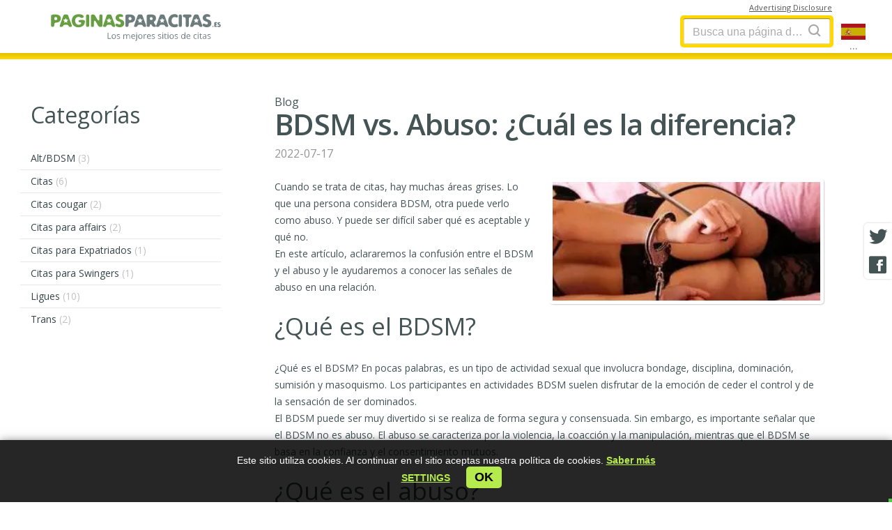

--- FILE ---
content_type: text/html; charset=UTF-8
request_url: https://paginasparacitas.es/blog/bdsm-vs.-abuso-cual-es-la-diferencia/
body_size: 7844
content:
<!doctype html> <html lang="es"> <head> <meta charset="utf-8"> <meta name="format-detection" content="telephone=no"> <meta name="x-rim-auto-match" content="none">  <meta name="viewport" content="initial-scale=1.0, width=device-width">  <meta property="og:title" content="BDSM vs. Abuso: ¿Cuál es la diferencia?"> <meta property="og:type" content="website"> <meta property="og:image" content="https://paginasparacitas.es/projects/dating/_directory/paginasparacitas.es/media/blog/91_bdsm.jpeg"> <meta property="og:image:width" content="500"> <meta property="og:image:height" content="500"> <meta property="og:url" content="https://paginasparacitas.es/blog/bdsm-vs.-abuso-cual-es-la-diferencia/"> <meta property="og:description" content="Si eres nuevo en el mundo de las citas, navegar por las líneas entre el kink y el abuso puede ser confuso. Aquí hay algunas cosas que debes considerar si sospechas que tu pareja es abusiva."> <meta property="og:locale" content="es_ES"> <meta property="og:site_name" content="paginasparacitas.es"> <meta property="twitter:card" content="summary_large_image"> <meta property="twitter:site" content="@paginasparacitas.es"> <meta property="twitter:title" content="BDSM vs. Abuso: ¿Cuál es la diferencia?"> <meta property="twitter:description" content="Si eres nuevo en el mundo de las citas, navegar por las líneas entre el kink y el abuso puede ser confuso. Aquí hay algunas cosas que debes considerar si sospechas que tu pareja es abusiva."> <meta property="twitter:image" content="https://paginasparacitas.es/projects/dating/_directory/paginasparacitas.es/media/blog/91_bdsm.jpeg"> <meta property="twitter:image:alt" content="BDSM vs. Abuso: ¿Cuál es la diferencia?"> <meta property="twitter:image:width" content="810"> <meta property="twitter:image:height" content="423"> <meta name="Description" content="Si eres nuevo en el mundo de las citas, navegar por las líneas entre el kink y el abuso puede ser confuso. Aquí hay algunas cosas que debes considerar si sospechas que tu pareja es abusiva." > <meta name="Keywords" content="BDSM, abuso, señales de abuso en las relaciones, citas, consejos para citas, expertos en citas, citas casuales, kink, ligue" > <title>BDSM vs. Abuso: ¿Cuál es la diferencia?</title> <link rel="canonical" href="https://paginasparacitas.es/blog/bdsm-vs.-abuso-cual-es-la-diferencia/"> <link rel="alternate" hreflang="es-es" href="https://paginasparacitas.es/blog/bdsm-vs.-abuso-cual-es-la-diferencia/"><link rel="alternate" hreflang="x-default" href="https://paginasparacitas.es/blog/bdsm-vs.-abuso-cual-es-la-diferencia/">  <link rel="shortcut icon" href="/favicon/favicon.ico" />  <style> .bottom_banner .ok-btn, .bottom_banner {font-family: Arial, Gotham, "Helvetica Neue", Helvetica, "sans-serif" !important;} body, h1, h2, h3, h4, h5{ font-family: Arial, Gotham, "Helvetica Neue", Helvetica, "sans-serif"; } .disclosure_text_2_{ font-size: 11px; font-style:italic; line-height: 150%; min-height: 50px; display:block; font-family: Arial, Gotham, "Helvetica Neue", Helvetica, "sans-serif" !important; /*display:none !important;*/} .IMG_SIZE_js_block img{font-size:12px; height: inherit !important; /*width:revert-layer !important;*/ } .internal.theme_v1 .rating .left a{ display:block}  /*em, i{font-family: Arial, Gotham, "Helvetica Neue", Helvetica, "sans-serif" !important;}*/ /*.SITE_VIEW h1 { font-size: 41px; line-height: 130%;}  /* div.title h2, */ @media screen and (max-width:600px){  .internal .C-wide h1{ line-height: 120%; font-size: 28px !important}  div.title h2,  .content-txt h2{ font-size: 26px;}  .content-txt h3{ font-size: 23px;}  .content-txt h4{ font-size: 20px;}  .bottom_banner p{ font-size: 13px !important; margin-bottom: 20px !important;}  .new-ads-block-fixed .visit{font-family: Arial, Gotham, "Helvetica Neue", Helvetica, "sans-serif" !important; } } </style>   <link href="/plugins/fonts/opensans/_fonts_ext.css?20240311" rel="stylesheet" type="text/css">   <link href="/projects/dating/_directory/_common/css/__all_new.min.css?2024031112" rel="stylesheet" type="text/css">             <link href="/projects/dating/_directory/_common/css/__others_new.min.css?20240311" rel="stylesheet" type="text/css">    <link rel="stylesheet" href="/projects/dating/_directory/_common/templates/popup_18/popup_18_plus.css?320240311">   <link href="/projects/dating/_directory/_common/assets/bootstrap_mylight/bootstrap-elements.css?120240311" rel="stylesheet" type="text/css"> <link href="/projects/dating/_directory/_common/css/blog-authors.css?420240311" rel="stylesheet" type="text/css"> <link href="/projects/dating/_directory/_common/assets/comments/comments.css?820240311" rel="stylesheet" type="text/css">   <link href="/projects/dating/_directory/paginasparacitas.es/css/custom.css?420240311" rel="stylesheet" type="text/css">   <style>  .cur_rating sup{ letter-spacing: normal; font-weight: bold !important; font-size: 16px !important;}  .SITE_VIEW .rating .stars{ margin-bottom: 5px; }  /*.rating .votes{ display: none;}*/ </style>   <script>(function(w,d,s,l,i){w[l]=w[l]||[];w[l].push({'gtm.start': new Date().getTime(),event:'gtm.js'});var f=d.getElementsByTagName(s)[0], j=d.createElement(s),dl=l!='dataLayer'?'&l='+l:'';j.async=true;j.src= 'https://www.googletagmanager.com/gtm.js?id='+i+dl;f.parentNode.insertBefore(j,f); })(window,document,'script','dataLayer','GTM-PWXTFWL');</script>   </head>  <body class="es internal theme_v1 ">  <div class="midline TOP_BAR"> <div class="box">   <div class="logo">   <a href="https://paginasparacitas.es" title="paginasparacitas.es"></a>   </div>   <div class="search-form SEARCH">   <div class="search-box">   <form>  <input name="query" id="search_box" value="" autocomplete="off" type="text" placeholder="Busca una página de citas..." >    <button type="submit" aria-label="Search"><i class="fa fa-search ico-search"></i></button>   </form>   <ul class="search-list SEARCH-RESULT">     </ul>   </div>  <i class="fa fa-search search-toggle"></i>   </div>    <div class="lang_switcher">   <button class="btn_country">   <img class="lang_switcher__img" alt="Languages..." style="width:35px; height:23px" src="/projects/dating/_directory/_common/css/images/flags/es.svg" >   <span class="dots">...</span>  </button>   </div>  <div id="disclosure-block" class="disclosure-block">  <a class="disclosure-lnk" href="#"><span>Advertising Disclosure</span></a>  <div class="disclosure-content">   <span role="button" class="close"></span>   <div class="disclosure-text">    </div>  </div> </div> </div> </div>  <div class="midline CONTENT"> <div class="box"> <div class="L full">  <div class="cat-menu">   <h2><span>Categorías</span></h2>   <div class="arrow-down"></div>   <ul class="left-menu">  <li>    <a href="/sites/altbdsm/">Alt/BDSM<span> (3)</span></a>  </li>    <li>    <a href="/sites/citas/">Citas<span> (6)</span></a>  </li>    <li>    <a href="/sites/citas-cougar/">Citas cougar<span> (2)</span></a>  </li>    <li>    <a href="/sites/citas-para-affairs/">Citas para affairs<span> (2)</span></a>  </li>    <li>    <a href="/sites/citas-para-expatriados/">Citas para Expatriados<span> (1)</span></a>  </li>    <li>    <a href="/sites/citas-para-swingers/">Citas para Swingers<span> (1)</span></a>  </li>    <li>    <a href="/sites/ligues/">Ligues<span> (10)</span></a>  </li>    <li>    <a href="/sites/trans/">Trans<span> (2)</span></a>  </li>  </ul> </div>  <div class="rekl">  </div>  </div>  <div class="C-wide"> <div class="col-12 col-md-10 ">  <div class="spec-pos-wide">               <div class="BLOG_VIEW">   <div class="title">  <p>Blog</p>  <h1>BDSM vs. Abuso: ¿Cuál es la diferencia?</h1>  <p class="date">2022-07-17</p>   </div>   <div class="content-txt clearfix">  <div class="right-content"> <img src="https://paginasparacitas.es/projects/dating/_directory/paginasparacitas.es/media/blog/91_bdsm.jpeg" alt="BDSM vs. Abuso: ¿Cuál es la diferencia?" title="BDSM vs. Abuso: ¿Cuál es la diferencia?">  </div>  <p>Cuando se trata de citas, hay muchas &aacute;reas grises. Lo que una persona considera BDSM, otra puede verlo como abuso. Y puede ser dif&iacute;cil saber qu&eacute; es aceptable y qu&eacute; no.<br /> En este art&iacute;culo, aclararemos la confusi&oacute;n entre el BDSM y el abuso y le ayudaremos a conocer las se&ntilde;ales de abuso en una relaci&oacute;n.</p> <h2>&iquest;Qu&eacute; es el BDSM?</h2> <p>&iquest;Qu&eacute; es el BDSM? En pocas palabras, es un tipo de actividad sexual que involucra bondage, disciplina, dominaci&oacute;n, sumisi&oacute;n y masoquismo. Los participantes en actividades BDSM suelen disfrutar de la emoci&oacute;n de ceder el control y de la sensaci&oacute;n de ser dominados.<br /> El BDSM puede ser muy divertido si se realiza de forma segura y consensuada. Sin embargo, es importante se&ntilde;alar que el BDSM no es abuso. El abuso se caracteriza por la violencia, la coacci&oacute;n y la manipulaci&oacute;n, mientras que el BDSM se basa en la confianza y el consentimiento mutuos.</p> <h2>&iquest;Qu&eacute; es el abuso?</h2> <p>El abuso es un patr&oacute;n de comportamiento que inflige da&ntilde;o a un individuo. Puede ser f&iacute;sico, sexual, emocional o psicol&oacute;gico. El abuso puede ser cualquier cosa, desde una bofetada en la cara hasta ser constantemente criticado y degradado.<br /> Es importante recordar que el abuso nunca es culpa de la v&iacute;ctima. Nadie merece ser maltratado, independientemente de lo que lleve, diga o haga. Si est&aacute;s siendo maltratada, pide ayuda. No est&aacute;s sola.</p> <h2>La diferencia entre el BDSM y el abuso</h2> <p>Entonces, &iquest;cu&aacute;l es la diferencia entre el BDSM y el abuso? Bueno, para empezar, el BDSM es consensuado, y ambas partes involucradas en una escena o actividad han acordado participar y lo hacen por su propia voluntad. Por otro lado, el abuso no es consentido, es un acto de violencia o control que una persona inflige a otra sin su consentimiento.<br /> El BDSM tambi&eacute;n implica comunicaci&oacute;n y confianza, y los participantes deben confiar el uno en el otro para explorar sus man&iacute;as y fetiches de forma segura. Por otro lado, el abuso se basa en el enga&ntilde;o y la manipulaci&oacute;n, y el abusador a menudo hace falsas promesas y utiliza las amenazas y la intimidaci&oacute;n para controlar a su v&iacute;ctima.<br /> Por &uacute;ltimo, el BDSM se basa en el placer y la satisfacci&oacute;n mutua. Los abusadores no est&aacute;n interesados en el placer o el bienestar de su v&iacute;ctima, s&oacute;lo en su propia gratificaci&oacute;n.</p> <h2>&iquest;Cu&aacute;ndo el BDSM se convierte en abuso?</h2> <p>Es importante recordar que el BDSM no es abusivo por defecto y puede ser una forma segura y gratificante para que las personas exploren su sexualidad. Sin embargo, si est&aacute;s en una relaci&oacute;n BDSM y sientes que no est&aacute;s siendo tratado de manera justa o segura, es esencial que hables y busques ayuda. Recuerda que te mereces que te respeten y te traten bien, sea cual sea tu tendencia.</p> <h2>Se&ntilde;ales de que puedes estar en una relaci&oacute;n abusiva</h2> <p>Si no est&aacute;s segura de si est&aacute;s en una relaci&oacute;n abusiva o no, aqu&iacute; tienes algunas se&ntilde;ales que pueden ayudarte a decidir:</p> <ul> <li>Tu pareja siempre est&aacute; enfadada y gritando. Nunca parecen estar contentos o satisfechos.</li> <li>Toma todas las decisiones por ti y nunca te deja elegir.</li> <li>Te critica y desprecia constantemente.</li> <li>Te amenazan o da&ntilde;an f&iacute;sicamente cuando se enfadan.</li> <li>Te a&iacute;slan de tus amigos y familia.</li> <li>Sientes que no puedes hacer nada bien.</li> </ul> <h2>Conclusi&oacute;n</h2> <p>Cuando se trata de BDSM y abuso, hay mucha confusi&oacute;n sobre lo que realmente son ambos. As&iacute; que vamos a aclarar las cosas para ti.<br /> El BDSM consiste en actividades sexuales consensuadas, seguras y saludables. El abuso, por otro lado, es cualquier cosa no consentida o da&ntilde;ina.<br /> As&iacute; que, si est&aacute;s considerando explorar el BDSM con tu pareja, entiende claramente con qu&eacute; os sent&iacute;s c&oacute;modos ambos. Y si te preocupa que puedas estar en una relaci&oacute;n abusiva, pide ayuda.</p> <p>Para quienes est&eacute;n interesados en el BDSM pero no tengan todav&iacute;a pareja, existen <a href="/sites/altbdsm/">sitios web dedicados</a> a ayudarles a encontrarla cerca.</p>    </div> </div>  <div class="COMMENTS comments-parent">    <div class="article-comments block-comments-latest"> <div class="anchorReview" id="comments_ok"></div> </div>  <script type="application/ld+json">{  "@context": "https://schema.org",  "@type": "CreativeWorkSeries"  ,  "headline": "BDSM vs. Abuso: ¿Cuál es la diferencia?",  "description": "Si eres nuevo en el mundo de las citas, navegar por las líneas entre el kink y el abuso puede ser confuso. Aquí hay algunas cosas que debes considerar si sospechas que tu pareja es abusiva.",  "name": "BDSM vs. Abuso: ¿Cuál es la diferencia?",  "image": "https://paginasparacitas.es/projects/dating/_directory/paginasparacitas.es/media/blog/91_bdsm.jpeg",  "datePublished": "2022-07-17",  "dateModified": "2023-06-26 23:52:02",  "author": {  "@type": "Person",  "url": "https://paginasparacitas.es/authors//",  "name": "",  "description": ""  } }</script> <div class="COMMENTS write-answer-block article-comments-form form-body " id="FORM_answer_">    <div id="comments_form" class="modal-container FORM COMMENTS-FORM  ">  <div class="question-page-subtitle">   <h2>¿Te gusta el artículo? <span>&laquo;BDSM vs. Abuso: ¿Cuál es la diferencia?&raquo;?</span></h2>      </div> <h3>Agrega tu reseña.</h2> <form id="FORM_answer" class="FORM_answer needs-validation animated-form" novalidate="">   <input type="hidden" name="id" value="91-4-" >   <input name="setup_status" class="FIELD-setup_status" value="" type="hidden">   <div class="form-group"> <label>Nombre de usuario</label> <input placeholder="Nickname" value="" name="nickname" type="text" class="FIELD-nickname input-lg form-control" required=""> <div class="invalid-feedback">  Please provide your Username </div>   </div>   <div class="form-group"> <label>Reseña</label> <textarea placeholder="Review" id="write-answer-textarea" rows="5" name="comment" class="form-control input-lg FIELD-description" required></textarea>  <div class="invalid-feedback">  Please add your review </div> <div class="invalid-feedback-MY"></div>   </div> <div class="align-space-between"> <div class="form-group radio-buttons"> <input type="radio" class="form-check-input" name="rate" id="rate_1" value="1" required> <input type="radio" class="form-check-input" name="rate" id="rate_1" value="2" required> <input type="radio" class="form-check-input" name="rate" id="rate_3" value="3" required> <input type="radio" class="form-check-input" name="rate" id="rate_4" value="4" required> <input type="radio" class="form-check-input" name="rate" id="rate_5" value="5" required> <div class="invalid-feedback">Please select the star</div> </div> <div class="form-group btn-group"> <button class="btn btn-primary visit">Agregar</button> </div>   </div>  </form> </div>  <div class="modal-container MESSAGE MESSAGE-success" >   <i class="fa fa-check-circle" aria-hidden="true" style="font-size:50px;"></i>      <p class="modal-body-descr">¡Tu reseña se ha guardado con éxito!</p>  </div>  </div>    </div> <div class="OTHER_BLOG_LIST">   <h3>Otros artículos en <a href="/blog/"><span>blog</span></a></h3>  <ul class="blog">    <li> <a class="img" href="/blog/first-date-red-flags-las-siete-senales-que-pueden-ayudarte-a-evitar-desenganos-en-el-futuro/" title="Señales de Advertencia en la Primera Cita: Las siete señales que pueden ayudarte a evitar desengaños en el futuro"><img src="/projects/dating/_directory/paginasparacitas.es/media/blog/20241128185201_189_redflag.jpg" alt="Señales de Advertencia en la Primera Cita: Las siete señales que pueden ayudarte a evitar desengaños en el futuro" title="Señales de Advertencia en la Primera Cita: Las siete señales que pueden ayudarte a evitar desengaños en el futuro"></a> <p class="date">2024-11-28</p> <a class="title_lnk" href="/blog/first-date-red-flags-las-siete-senales-que-pueden-ayudarte-a-evitar-desenganos-en-el-futuro/" title="Señales de Advertencia en la Primera Cita: Las siete señales que pueden ayudarte a evitar desengaños en el futuro">Señales de Advertencia en la Primera Cita: Las siete señales que pueden ayudarte a evitar desengaños en el futuro</a> <p>La primera cita siempre es una posibilidad: una oportunidad para entablar una conversación y saber si hay química entre dos personas. Pero aunque lo lógico es esforzarse por causar una impresión positiva de uno mismo, también es fundamental fijarse en las señales que sugieren que las cosas podrían ir mal en el futuro. Estas son algunas señales a las que debes prestar atención durante la primera cita si no quieres que te rompan el corazón.</p>     </li> <li> <a class="img" href="/blog/-por-que-los-solteros-espanoles-ponen-pinas-al-reves-en-sus-carritos-de-la-compra/" title="¿Por qué los solteros españoles ponen piñas al revés en sus carritos de la compra?"><img src="/projects/dating/_directory/paginasparacitas.es/media/blog/20240911202718_188_pineapple.jpg" alt="¿Por qué los solteros españoles ponen piñas al revés en sus carritos de la compra?" title="¿Por qué los solteros españoles ponen piñas al revés en sus carritos de la compra?"></a> <p class="date">2024-09-11</p> <a class="title_lnk" href="/blog/-por-que-los-solteros-espanoles-ponen-pinas-al-reves-en-sus-carritos-de-la-compra/" title="¿Por qué los solteros españoles ponen piñas al revés en sus carritos de la compra?">¿Por qué los solteros españoles ponen piñas al revés en sus carritos de la compra?</a> <p>Una singular y divertida tendencia para ligar está causando sensación en toda España, especialmente en los supermercados Mercadona. Los solteros han adoptado un curioso código basado en la fruta: colocar una piña al revés en la esquina delantera de su carro de la compra para indicar que están abiertos al romance. Así es como funciona:</p>     </li>   </ul> </div>   </div> </div>  </div>  </div> </div>    <div class="midline FOOTER">   <div class="bottom_banner">  <p>Este sitio utiliza cookies. Al continuar en el sitio aceptas nuestra política de cookies. <a href="/privacy-policy/"><b>Saber más</b></a></p> <br>  <p><a href="#" class="cookie-settings-btn" role="button" data-toggle="modal" data-target="#cookieSettings"><b>Settings</b></a></p>   &nbsp;<button class="ok-btn" type="button">ok</button>   <i class="fa fa-times"><span style="display:none">&times;</span></i> </div>  <div class="COOKIE_BANNER_NEW modal fade" id="cookieSettings" tabindex="-1" role="dialog" aria-labelledby="cookieSettings" aria-hidden="true">  <div class="modal-dialog">   <div class="modal-content"> <div class="modal-header">   <button type="button" class="close" data-dismiss="modal" aria-label="Close">   <span class="icomoon icon-close-bold" aria-hidden="true"></span>  </button> </div> <div class="modal-body">   <div class="modal-container">  <h3 class="modal-body-title">Privacy Overview</h3>  <p class="modal-body-descr">This website uses cookies to improve your experience while you navigate through the website. Out of these cookies, the cookies that are categorized as necessary are stored on your browser as they are essential for the working of the basic...</p>  <div class="accordion"> <div class="a-container">  <p class="a-btn">Necessary   <svg version="1.1" xmlns="http://www.w3.org/2000/svg" viewBox="0 0 129 129" enable-background="new 0 0 129 129">  <g> <path d="m121.3,34.6c-1.6-1.6-4.2-1.6-5.8,0l-51,51.1-51.1-51.1c-1.6-1.6-4.2-1.6-5.8,0-1.6,1.6-1.6,4.2 0,5.8l53.9,53.9c0.8,0.8 1.8,1.2 2.9,1.2 1,0 2.1-0.4 2.9-1.2l53.9-53.9c1.7-1.6 1.7-4.2 0.1-5.8z"/>  </g>   </svg>  </p>  <p class="a-switcher"> <input class="form-control" type="checkbox" name="check111" id="check111" checked disabled> <label class="my-custom-check" for="check111"></label>  </p>  <div class="a-panel">   <p>The cookies defined under this category are absolutely essential for the website to function. Hence they are loaded by default irrespective of user consent.</p>  </div> </div> <div class="a-container">  <p class="a-btn">Analytics   <svg version="1.1" xmlns="http://www.w3.org/2000/svg" viewBox="0 0 129 129" enable-background="new 0 0 129 129">  <g> <path d="m121.3,34.6c-1.6-1.6-4.2-1.6-5.8,0l-51,51.1-51.1-51.1c-1.6-1.6-4.2-1.6-5.8,0-1.6,1.6-1.6,4.2 0,5.8l53.9,53.9c0.8,0.8 1.8,1.2 2.9,1.2 1,0 2.1-0.4 2.9-1.2l53.9-53.9c1.7-1.6 1.7-4.2 0.1-5.8z"/>  </g>   </svg>  </p>  <p class="a-switcher">   <input class="form-control" type="checkbox" name="check222" id="check222" checked>   <label class="my-custom-check" for="check222"></label> </p>  <div class="a-panel">   <p>Analytics cookies help us understand how our visitors interact with the website. It helps us understand the number of visitors, where the visitors are coming from, and the pages they navigate. The cookies collect this data and are reported anonymously.</p>  </div> </div> <div class="a-container">  <p class="a-btn">Preferences   <svg version="1.1" xmlns="http://www.w3.org/2000/svg" viewBox="0 0 129 129" enable-background="new 0 0 129 129">  <g> <path d="m121.3,34.6c-1.6-1.6-4.2-1.6-5.8,0l-51,51.1-51.1-51.1c-1.6-1.6-4.2-1.6-5.8,0-1.6,1.6-1.6,4.2 0,5.8l53.9,53.9c0.8,0.8 1.8,1.2 2.9,1.2 1,0 2.1-0.4 2.9-1.2l53.9-53.9c1.7-1.6 1.7-4.2 0.1-5.8z"/>  </g>   </svg>  </p>  <p class="a-switcher">   <input class="form-control" type="checkbox" name="check333" id="check333" checked >   <label class="my-custom-check" for="check333"></label> </p>  <div class="a-panel">   <p>Preference cookies are used to store user preferences to provide them with content that is customized accordingly. This includes the language of the website or the location of the visitor.</p>  </div> </div> <div class="a-container">  <p class="a-btn">Advertisement   <svg version="1.1" xmlns="http://www.w3.org/2000/svg" viewBox="0 0 129 129" enable-background="new 0 0 129 129">  <g> <path d="m121.3,34.6c-1.6-1.6-4.2-1.6-5.8,0l-51,51.1-51.1-51.1c-1.6-1.6-4.2-1.6-5.8,0-1.6,1.6-1.6,4.2 0,5.8l53.9,53.9c0.8,0.8 1.8,1.2 2.9,1.2 1,0 2.1-0.4 2.9-1.2l53.9-53.9c1.7-1.6 1.7-4.2 0.1-5.8z"/>  </g>   </svg>  </p>  <p class="a-switcher">   <input class="form-control" type="checkbox" name="check444" id="check444" checked >   <label class="my-custom-check" for="check444"></label> </p>  <div class="a-panel">   <p>Advertisement cookies help us provide our visitors with relevant ads and marketing campaigns.</p>  </div> </div>   </div>   <div class="form-group btn-block">  <button class="btn btn-primary cookie-save-btn">Save & Accept</button>   </div>   </div> </div>   </div>  </div> </div>  <div class="box my-cols col-3">   <div class="box-cols"> <div class="col studio"> <div>   <p>Creado por</p>   </div> </div> <div class="col social">   <p>Síguenos:</p> <a href="https://twitter.com/MyDD_net" class="fa fa-twitter"></a> <a href="https://www.facebook.com/Mydatingdirectorynet-233093347101198/" class="fa fa-facebook"></a> </br> </div> <div class="col info">   <ul class="menu-footer"> <li><a class="active" href="https://paginasparacitas.es/blog/" title="Blog"><span>Blog</span></a></li>  <li><a href="https://paginasparacitas.es/disclaimer/" title="Advertencia"><span>Advertencia</span></a></li>  <li><a href="https://paginasparacitas.es/privacy-policy/" title="Política de privacidad y uso de cookies"><span>Política de privacidad y uso de cookies</span></a></li>  <li><a href="https://paginasparacitas.es/terms-of-use/" title="Términos de uso"><span>Términos de uso</span></a></li>  <li><a href="https://paginasparacitas.es/disclosure/" title="Difusión"><span>Difusión</span></a></li>  <li><a href="https://paginasparacitas.es/legal-notice/" title="Aviso Legal"><span>Aviso Legal</span></a></li>  <li><a href="https://paginasparacitas.es/sites/" title="Sitios"><span>Sitios</span></a></li>   </ul>   <a class="logo_f" href="#" title="paginasparacitas.es"></a>   <p>Paginasparacitas.es | Todos los derechos reservados<br>©2026</p> </div>  </div>   </div>  <div class="block-SHARE">  <button class="fab fa-twitter" aria-label="Twitter share" ONCLICK="window.open('https://twitter.com/intent/tweet?url=https://paginasparacitas.es/blog/bdsm-vs.-abuso-cual-es-la-diferencia/', '', 'Toolbar=0,Location=0,Directories=0,Status=0,Menubar=0,Scrollbars=0,Resizable=0,Width=550,Height=400');"></button>  <button class="fab fa-facebook" aria-label="Facebook share" ONCLICK="window.open('https://www.facebook.com/sharer/sharer.php?u=https://paginasparacitas.es/blog/bdsm-vs.-abuso-cual-es-la-diferencia/', '', 'Toolbar=0,Location=0,Directories=0,Status=0,Menubar=0,Scrollbars=0,Resizable=0,Width=550,Height=400');"></button> </div>  </div> <div class="hide-layout"></div> <div class="popup_switcher"> <div class="close"></div>   <h3>Choose your country</h3>   <div class="flag_block">  <a href = "https://mydatingdirectory.net"><img src="/projects/dating/_directory/_common/css/images/flags/us.svg" alt="United States" title="United States" loading="lazy"></a>   <a href = "https://onlinedatingreviews.co.uk"><img src="/projects/dating/_directory/_common/css/images/flags/gb.svg" alt="United Kingdom" title="United Kingdom" loading="lazy"></a>   <a href = "https://canadiandatingreviews.com"><img src="/projects/dating/_directory/_common/css/images/flags/ca.svg" alt="Canada" title="Canada" loading="lazy"></a>   <a href = "https://australiandatingreviews.com"><img src="/projects/dating/_directory/_common/css/images/flags/au.svg" alt="Australia" title="Australia" loading="lazy"></a>   <a href = "https://datingreviews.co.nz"><img src="/projects/dating/_directory/_common/css/images/flags/nz.svg" alt="New Zealand" title="New Zealand" loading="lazy"></a>   <a href = "https://onlinedatingcheck.at"><img src="/projects/dating/_directory/_common/css/images/flags/at.svg" alt="Österreich" title="Österreich" loading="lazy"></a>   <a href = "https://onlinedatingcheck.ch"><img src="/projects/dating/_directory/_common/css/images/flags/ch.svg" alt="Schweiz" title="Schweiz" loading="lazy"></a>   <a href = "https://onlinedatingcheck.de"><img src="/projects/dating/_directory/_common/css/images/flags/de.svg" alt="Deutschland" title="Deutschland" loading="lazy"></a>   <a href = "https://stronyrandkowe.pl"><img src="/projects/dating/_directory/_common/css/images/flags/pl.svg" alt="Polska" title="Polska" loading="lazy"></a>   <span class="active"><img src="/projects/dating/_directory/_common/css/images/flags/es.svg" alt="España" title="España" loading="lazy"></span>   <a href = "https://datinganmeldelser.dk"><img src="/projects/dating/_directory/_common/css/images/flags/dk.svg" alt="Dansk" title="Dansk" loading="lazy"></a>   <a href = "https://datingkatalog.no"><img src="/projects/dating/_directory/_common/css/images/flags/no.svg" alt="Norge" title="Norge" loading="lazy"></a>   <a href = "https://dejtingkatalog.se"><img src="/projects/dating/_directory/_common/css/images/flags/se.svg" alt="Sverige" title="Sverige" loading="lazy"></a>   <a href = "https://parhaatdeittisivut.fi"><img src="/projects/dating/_directory/_common/css/images/flags/fi.svg" alt="Suomi" title="Suomi" loading="lazy"></a>   <a href = "https://testssitederencontre.fr"><img src="/projects/dating/_directory/_common/css/images/flags/fr.svg" alt="Français" title="Français" loading="lazy"></a>   <a href = "https://datingbeoordelingen.nl"><img src="/projects/dating/_directory/_common/css/images/flags/nl.svg" alt="Nederlands" title="Nederlands" loading="lazy"></a>   <a href = "https://incontrirecensioni.it"><img src="/projects/dating/_directory/_common/css/images/flags/it.svg" alt="Italiano" title="Italiano" loading="lazy"></a>   <a href = "https://datingsites.is"><img src="/projects/dating/_directory/_common/css/images/flags/is.svg" alt="Iceland" title="Iceland" loading="lazy"></a>   <a href = "https://bestirishdatingsites.com"><img src="/projects/dating/_directory/_common/css/images/flags/ie.svg" alt="Ireland" title="Ireland" loading="lazy"></a>   <a href = "https://datingbeoordelingen.be"><img src="/projects/dating/_directory/_common/css/images/flags/be.svg" alt="België" title="België" loading="lazy"></a>   <a href = "https://datingreviews.co.za"><img src="/projects/dating/_directory/_common/css/images/flags/za.svg" alt="South Africa" title="South Africa" loading="lazy"></a> </div>   <p class="country_title">España</p> </div>    <link href="/projects/dating/_directory/_common/css/_icomoon.min.css?202403111" rel="stylesheet" type="text/css">  <script src="/projects/dating/_directory/_common/js/2023/jquery-3.6.3.min.js?20240311"></script> <script src="/projects/dating/_directory/_common/js/2023/jquery_fix_speedtest.js?20240311"></script> <script src="/common-templates/addons/_jquery/jquery.cookie.min.js?20240311"></script> <script src="/common-templates/addons/_jquery/jquery.easing.1.3.min.js"></script> <script src="/common-templates/addons/popunder/jquery.popunder.min.js?20240311"></script> <script src="/common-templates/addons/sticky/jquery.sticky.min.js?20240311"></script> <script src="/common-templates/addons/parallax/parallax.min.js?20240311"></script> <script src="/common-templates/addons/devices/device.min.js?20240311"></script>   <script src="/common-templates/addons/countTo/countTo.js"></script>  <script src="/projects/dating/_directory/_common/js/_all.min.js?2024031110"></script> <script src="/projects/dating/_directory/_common/js/link-layer.js?202403115"></script> <script src="/projects/dating/_directory/_common/templates/ajax/search/search.js?202403117"></script>   <script src="/projects/dating/_directory/_common/js/accordeon/accordeon.js?20240311"></script>  <link rel="stylesheet" href="/projects/dating/_directory/_common/js/accordeon/accordeon.css?20240311">  <script src="/projects/dating/_directory/_common/js/cookie_new.js?20240311"></script>    <script src="/projects/dating/_directory/_common/templates/popup_18/popup_18_plus.js?202403115"></script>   <script src="/projects/dating/_directory/_common/js/click_type.js?2024031111"></script>   <script src="/projects/dating/_directory/_common/assets/_libs/functions.js?20240311"></script> <script> window._path_common = "/projects/dating/_directory/_common"; </script> <script src="/projects/dating/_directory/_common/assets/comments/comments.js?220240311"></script>      <link href="/projects/dating/_directory/_common/css/_landings-in-static.min.css?202403118" rel="stylesheet" type="text/css" />   <noscript><iframe src="https://www.googletagmanager.com/ns.html?id=GTM-PWXTFWL" height="0" width="0" style="display:none;visibility:hidden"></iframe></noscript>   <div style="z-index: 1000; position:fixed; width:5px; height:5px; background-color:#51C847; right:0px; bottom:0px;"></div></body> </html> 

--- FILE ---
content_type: text/css
request_url: https://paginasparacitas.es/projects/dating/_directory/_common/templates/popup_18/popup_18_plus.css?320240311
body_size: 248
content:
div.hide-layout-18 {
  position: fixed;
  top: 0;
  left: 0;
  right: 0;
  bottom: 0;
  z-index: 10000;
  background-color: rgba(0,0,0,.90);
  display: block;
	width: 100%;
	height: 100%;
}


.POPUP-18-PLUS .step_18{display: none;}
.POPUP-18-PLUS .step_18:first-child{display: block;}

.modal-open{overflow: hidden; padding-right: 0px;}




.modal.show{
		display: block;
    z-index: 10001;
}


/* POPUP-18-PLUS */
.modal.POPUP-18-PLUS{ max-width: 485px; width: 100%;}
.POPUP-18-PLUS .modal-content{ background: none; text-align: center;}
.POPUP-18-PLUS h2,
.POPUP-18-PLUS p{ color: #fff; margin-bottom: 25px;}
.POPUP-18-PLUS h2{font-size: 24px; font-weight: bold;}

.POPUP-18-PLUS .sites_list_ .visit{position: inherit; padding-left: 30px; padding-right: 30px; bottom:inherit; right:inherit; transition: all 0.2s ease-out;}
.POPUP-18-PLUS .sites_list_ .visit:hover{transform: scale(1.15);}
.POPUP-18-PLUS .sites_list_ { margin-top: 5px;}

.POPUP-18-PLUS.modal{ max-height: inherit; height: inherit;}

body.landing_no_5 .modal.POPUP-18-PLUS{ max-width: inherit; height: 100%;}



/* ----------------------------------- */
@media screen and (max-width: 770px){
  .POPUP-18-PLUS .sites_list .visit { max-width: none; }
}
/* ----------------------------------- */
@media (min-width: 576px) {
	.POPUP-18-PLUS{}
}


--- FILE ---
content_type: text/css
request_url: https://paginasparacitas.es/projects/dating/_directory/paginasparacitas.es/css/custom.css?420240311
body_size: 127
content:

/* LOGO */
.logo { width:265px; height:60px; margin-top:-10px}
.logo a { height:60px; background:url(images/logo.svg?1) top center no-repeat; }
.logo_f { background:url(images/logo_f.svg?1) top right no-repeat; /*max-width:250px; width:100%;*/ height:35px;}

.best_rating .rate_txt{ /*font-size:16px; margin-top:40px;*/}
.best_rating .rate_txt span{ /*font-size:75%;*/ }

.desktop .scrolled .logo a,
.tablet .scrolled .logo a{ height:50px;}

.my-menu a{ font-size: 14px;}

.front-page{ padding-top: 80px}
.TOP_BAR{ height: 80px}

.internal .TOP_BAR{ height: 85px}
.TOP_BAR.scrolled{ height: 66px}


@media screen and (max-width:600px){
.logo { width: 210px; margin-top:-5px}
.logo_f { background-position:center;}

/*.switch_btn a */
.switch_btn .lnk{width: 48%; height: 85px}
.slider2{ height: 400px;}

.front-page {
  padding-top: 0;
}

}


--- FILE ---
content_type: image/svg+xml
request_url: https://paginasparacitas.es/projects/dating/_directory/paginasparacitas.es/css/images/logo.svg?1
body_size: 3259
content:
<?xml version="1.0" encoding="utf-8"?>
<!-- Generator: Adobe Illustrator 23.0.1, SVG Export Plug-In . SVG Version: 6.00 Build 0)  -->
<svg version="1.1" id="Layer_1" xmlns="http://www.w3.org/2000/svg" xmlns:xlink="http://www.w3.org/1999/xlink" x="0px" y="0px"
	 viewBox="0 0 279.1 50" style="enable-background:new 0 0 279.1 50;" xml:space="preserve">
<style type="text/css">
	.st0{fill:none;}
	.st1{fill:#679E41;}
	.st2{fill:#6C7B7C;}
</style>
<g>
	<path class="st0" d="M161,10.1c-1.4,0-1.9,1.6-1.9,2.3c0,0.8,0.4,2.3,1.9,2.3c1.1,0,2.3-0.8,2.3-2.3C163.3,11,162.4,10.1,161,10.1z
		"/>
	<path class="st0" d="M128.9,10c-1.4,0-2,1.5-2,2.4c0,1.1,0.6,2.4,2,2.4c1.6,0,2.5-1,2.5-2.4C131.5,11,130.5,10,128.9,10z"/>
	<path class="st0" d="M16.6,10c-1.4,0-2,1.5-2,2.4c0,1.1,0.6,2.4,2,2.4c1.6,0,2.5-1,2.5-2.4C19.2,11,18.2,10,16.6,10z"/>
	<path class="st1" d="M15.2,6.1c-1.9,0-5.4,0.1-5.4,2.3v14.8c0,1.3,1,1.8,2.4,1.8c1.7,0,2.4-0.8,2.4-2.9c0-1.2,0-2.6,1.4-3.3
		c0.4-0.2,1-0.3,1.3-0.3c4.4,0.2,7.2-2.8,7.2-6.2C24.5,7.9,21.4,6.1,15.2,6.1z M16.6,14.8c-1.3,0-2-1.3-2-2.4c0-1,0.6-2.4,2-2.4
		c1.6,0,2.5,1.1,2.5,2.4C19.2,13.9,18.2,14.8,16.6,14.8z"/>
	<path class="st1" d="M35.6,7.6C35,6.1,33.1,6.1,32,6.1c-0.9,0-2.1-0.1-2.6,0.4c-1.2,1-1.3,2-2.7,5.9l-1.4,4c-1,2.7-2.5,7.1-2.5,7.3
		c0,1.4,1.4,1.4,2.3,1.4c4.5,0,0.9-3.4,7-3.4c5.8,0,2.7,3.4,7,3.4c0.7,0,2.1,0,2.1-1.4c0-1.2-2.9-8.4-3-8.9
		C37.4,12.6,35.6,7.6,35.6,7.6z M33.8,16.2l0.5,2.7l-2.4-1.3l-2.4,1.3l0.5-2.7l-2-1.9l2.7-0.4l1.2-2.4l1.2,2.4l2.7,0.4L33.8,16.2z"
		/>
	<path class="st1" d="M55.8,14.4c-1.1,0-4.6,0.1-4.6,1.8c0,2.8,4.1,1,4.1,3.3c0,2.1-3.2,2.4-3.8,2.4c-3.6,0-5.4-3.3-5.4-6.2
		c0-2.8,1.6-5.9,5.2-5.9c2.5,0,3,1.6,4.9,1.6c1.3,0,2.8-0.5,2.8-1.9c0-1.5-1.8-3.8-7.4-3.8S41.1,8.9,41.1,15.7c0,7,4.8,10,10.2,10
		c2.9,0,5.8-1,7.7-3.3c1.3-1.5,2-4.3,2-5.8C61,14.5,58.2,14.4,55.8,14.4z"/>
	<path class="st1" d="M65,6.1c-0.7,0-2.3,0.5-2.3,1.8v15.4c0,1.6,1.6,1.8,2.3,1.8c1.1,0,2.4-0.5,2.4-2v-15C67.4,6.5,65.8,6.1,65,6.1
		z"/>
	<path class="st1" d="M85.1,6.1c-1,0-2.4,0.5-2.4,2v5.4c0,0.6-0.2,1.9-1.1,1.9c-1.3,0-3.3-4.2-4.2-5.7c-0.6-1-1.3-2.5-2.5-3.1
		c-0.7-0.4-1.8-0.4-2.3-0.4c-0.7,0-1.4,0.1-2.1,0.7c-0.4,0.3-0.6,1.1-0.6,1.6v14.8c0,1.2,1.1,1.8,2.3,1.8c1,0,2.4-0.4,2.4-1.7v-5.5
		c0-0.4,0.1-2.3,1.1-2.3c1.1,0,2.7,3.3,2.9,3.7l1.8,3.1c0.5,0.9,0.9,1.7,2,2.3c0.6,0.3,1.6,0.4,2.2,0.4c1.2,0,2.8-0.1,2.8-2.2V8.3
		C87.4,7,86.7,6.1,85.1,6.1z"/>
	<path class="st1" d="M101.1,7.6c-0.6-1.6-2.5-1.5-3.6-1.5c-0.9,0-2.1-0.1-2.6,0.4c-1.2,1-1.3,2-2.7,5.9l-1.4,4
		c-1,2.7-2.5,7.1-2.5,7.3c0,1.4,1.4,1.4,2.3,1.4c4.5,0,0.9-3.4,7-3.4c5.8,0,2.7,3.4,7,3.4c0.7,0,2.1,0,2.1-1.4c0-1.2-2.9-8.4-3-8.9
		C102.9,12.6,101.1,7.6,101.1,7.6z M99.3,16.2l0.5,2.7l-2.4-1.3L95,18.9l0.5-2.7l-2-1.9l2.7-0.4l1.2-2.4l1.2,2.4l2.7,0.4L99.3,16.2z
		"/>
	<path class="st1" d="M112.3,11.2c0-1,1-1.7,2.1-1.7c0.8,0,1.8,0.5,2.5,0.5c1,0,1.8-0.6,1.8-1.7c0-2.2-3.4-2.7-4.9-2.7
		c-3.3,0-6.5,1.8-6.5,5.7c0,6.4,7.9,4.5,7.9,8.2c0,1.1-1,1.9-2.1,1.9c-1.4,0-3.1-1.4-4.1-1.4c-1.4,0-2,1.2-2,2.3
		c0,1.8,3.7,3.3,6.4,3.3c3.6,0,7-1.8,7-6.2C120.2,12.9,112.3,14.4,112.3,11.2z"/>
	<path class="st2" d="M127.5,6.1c-1.9,0-5.4,0.1-5.4,2.3v14.8c0,1.3,1,1.8,2.4,1.8c1.7,0,2.4-0.8,2.4-2.9c0-1.2,0-2.6,1.4-3.3
		c0.4-0.2,1-0.3,1.3-0.3c4.4,0.2,7.2-2.8,7.2-6.2C136.8,7.9,133.7,6.1,127.5,6.1z M128.9,14.8c-1.3,0-2-1.3-2-2.4c0-1,0.6-2.4,2-2.4
		c1.6,0,2.5,1.1,2.5,2.4C131.5,13.9,130.5,14.8,128.9,14.8z"/>
	<path class="st2" d="M147.9,7.6c-0.6-1.6-2.5-1.5-3.6-1.5c-0.9,0-2.1-0.1-2.6,0.4c-1.2,1-1.3,2-2.7,5.9l-1.4,4
		c-1,2.7-2.5,7.1-2.5,7.3c0,1.4,1.4,1.4,2.3,1.4c4.5,0,0.9-3.4,7-3.4c5.8,0,2.7,3.4,7,3.4c0.7,0,2.1,0,2.1-1.4c0-1.2-2.9-8.4-3-8.9
		C149.7,12.6,147.9,7.6,147.9,7.6z M146.2,16.1l0.5,2.7l-2.4-1.3l-2.4,1.3l0.5-2.7l-2-1.9l2.7-0.4l1.2-2.4l1.2,2.4l2.7,0.4
		L146.2,16.1z"/>
	<path class="st2" d="M168.4,11.8c0-5.9-5.8-5.7-9-5.7c-0.9,0-5.1-0.2-5.1,2.3v14.8c0,1.5,1.5,1.8,2.4,1.8c1.3,0,2.1-0.6,2.4-1.7
		c0.1-0.2,0-2.4,1.2-2.4c1.1,0,2.3,3,3.4,3.7c0.7,0.4,2.3,0.5,2.4,0.5c0.7,0,2.3-0.2,2.3-1.1c0-1.9-3.2-4.2-3.2-5.9
		C165.2,16.3,168.4,16,168.4,11.8z M161,14.7c-1.5,0-1.9-1.5-1.9-2.3c0-0.7,0.4-2.3,1.9-2.3c1.4,0,2.3,1,2.3,2.3
		C163.3,14,162.2,14.7,161,14.7z"/>
	<path class="st2" d="M181.3,7.6c-0.6-1.6-2.5-1.5-3.6-1.5c-0.9,0-2.1-0.1-2.6,0.4c-1.2,1-1.3,2-2.7,5.9l-1.4,4
		c-1,2.7-2.5,7.1-2.5,7.3c0,1.4,1.4,1.4,2.3,1.4c4.5,0,0.9-3.4,7-3.4c5.8,0,2.7,3.4,7,3.4c0.7,0,2.1,0,2.1-1.4c0-1.2-2.9-8.4-3-8.9
		C183.2,12.6,181.3,7.6,181.3,7.6z M179.6,16.1l0.5,2.7l-2.4-1.3l-2.4,1.3l0.5-2.7l-2-1.9l2.7-0.4l1.2-2.4l1.2,2.4l2.7,0.4
		L179.6,16.1z"/>
	<path class="st2" d="M199.8,20.7c-1.2,0-1.5,0.6-2.8,0.6c-3.3,0-5.1-2.6-5.1-5.5c0-2.7,1.3-5.8,4.9-5.8c1.5,0,1.5,0.7,3.2,0.7
		c1,0,1.4-0.8,1.4-1.8c0-2.8-3.1-3.3-5-3.3c-6,0-9.6,4.9-9.6,10.1c0,5.3,3.1,10,9.7,10c1.4,0,5-0.2,5-3.2
		C201.3,21.7,200.8,20.7,199.8,20.7z"/>
	<path class="st2" d="M205,6.1c-0.7,0-2.3,0.5-2.3,1.8v15.4c0,1.6,1.6,1.8,2.3,1.8c1.1,0,2.4-0.5,2.4-2v-15
		C207.4,6.5,205.8,6.1,205,6.1z"/>
	<path class="st2" d="M222.1,8.2c0-1.4-0.8-2-2.1-2h-9c-0.6,0-2.1,0.3-2.1,2c0,1.8,1,1.9,2.1,2.1c1.1,0.2,2.2,0.6,2.2,3.1v9.8
		c0,1.7,1.5,2,2.3,2s2.4-0.3,2.4-2v-9.8c0-2.5,1.1-2.8,2.2-3.1C221,10.1,222.1,10,222.1,8.2z"/>
	<path class="st2" d="M232.8,7.6c-0.6-1.6-2.5-1.5-3.6-1.5c-0.9,0-2.1-0.1-2.6,0.4c-1.2,1-1.3,2-2.7,5.9l-1.4,4
		c-1,2.7-2.5,7.1-2.5,7.3c0,1.4,1.4,1.4,2.3,1.4c4.5,0,0.9-3.4,7-3.4c5.8,0,2.7,3.4,7,3.4c0.7,0,2.1,0,2.1-1.4c0-1.2-2.9-8.4-3-8.9
		C234.6,12.6,232.8,7.6,232.8,7.6z M231.1,16.1l0.5,2.7l-2.4-1.3l-2.4,1.3l0.5-2.7l-2-1.9l2.7-0.4l1.2-2.4l1.2,2.4l2.7,0.4
		L231.1,16.1z"/>
	<path class="st2" d="M244,11.2c0-1,1-1.7,2.1-1.7c0.8,0,1.8,0.5,2.5,0.5c1,0,1.8-0.6,1.8-1.7c0-2.2-3.4-2.7-4.9-2.7
		c-3.3,0-6.5,1.8-6.5,5.7c0,6.4,7.9,4.5,7.9,8.2c0,1.1-1,1.9-2.1,1.9c-1.4,0-3.1-1.4-4.1-1.4c-1.4,0-2,1.2-2,2.3
		c0,1.8,3.7,3.3,6.4,3.3c3.6,0,7-1.8,7-6.2C252,12.9,244,14.4,244,11.2z"/>
	<path class="st2" d="M254.5,23.5c-0.4,0-0.9,0.3-0.9,0.8c0,0.4,0.3,0.8,0.9,0.8c0.4,0,0.8-0.4,0.8-0.8
		C255.3,23.9,255,23.5,254.5,23.5z"/>
	<path class="st2" d="M260.2,19.4c0.4-0.1,0.5-0.3,0.5-0.8c0-0.4-0.2-0.7-0.8-0.7h-2.2c-0.1,0-1.2,0-1.2,1v5.4c0,0.8,1.3,0.8,2,0.8
		c0.6,0,1.4,0,1.8-0.1c0.4-0.1,0.4-0.4,0.4-0.7c0-0.4-0.2-0.7-0.7-0.7c-0.5,0-1.5,0-1.5-0.8c0-1.2,2-0.2,2-1.4c0-1.3-2-0.1-2-1.3
		c0-0.1,0-0.2,0.1-0.3C259,19.4,259.8,19.5,260.2,19.4z"/>
	<path class="st2" d="M263.2,19.9c0-0.4,0.4-0.6,0.8-0.6c0.3,0,0.7,0.2,0.9,0.2c0.4,0,0.7-0.2,0.7-0.6c0-0.8-1.3-1-1.9-1
		c-1.2,0-2.4,0.7-2.4,2.1c0,2.4,3,1.7,3,3.1c0,0.4-0.4,0.7-0.8,0.7c-0.5,0-1.1-0.5-1.5-0.5c-0.5,0-0.8,0.5-0.8,0.9
		c0,0.7,1.4,1.2,2.4,1.2c1.3,0,2.6-0.7,2.6-2.3C266.2,20.5,263.2,21.1,263.2,19.9z"/>
</g>
<g>
	<g>
		<path class="st2" d="M95.2,43.3V34h1.1v8.3h4.1v1H95.2z"/>
		<path class="st2" d="M107.8,39.8c0,1.1-0.3,2-0.9,2.7s-1.4,1-2.4,1c-0.6,0-1.2-0.1-1.7-0.4c-0.5-0.3-0.9-0.7-1.1-1.3
			c-0.3-0.5-0.4-1.2-0.4-1.9c0-1.1,0.3-2,0.9-2.7s1.4-0.9,2.4-0.9c1,0,1.7,0.3,2.3,1C107.5,37.8,107.8,38.7,107.8,39.8z M102.5,39.8
			c0,0.9,0.2,1.6,0.5,2c0.4,0.5,0.9,0.7,1.6,0.7s1.2-0.2,1.6-0.7c0.4-0.5,0.5-1.1,0.5-2c0-0.9-0.2-1.6-0.5-2
			c-0.4-0.5-0.9-0.7-1.6-0.7c-0.7,0-1.2,0.2-1.6,0.7S102.5,38.9,102.5,39.8z"/>
		<path class="st2" d="M114.1,41.4c0,0.6-0.2,1.1-0.7,1.5c-0.5,0.4-1.2,0.5-2,0.5c-0.9,0-1.6-0.1-2.2-0.4v-1
			c0.3,0.2,0.7,0.3,1.1,0.4c0.4,0.1,0.8,0.1,1.1,0.1c0.6,0,1-0.1,1.3-0.3s0.4-0.4,0.4-0.8c0-0.3-0.1-0.5-0.4-0.7
			c-0.2-0.2-0.7-0.4-1.4-0.7c-0.6-0.2-1.1-0.5-1.4-0.6c-0.3-0.2-0.5-0.4-0.6-0.6c-0.1-0.2-0.2-0.5-0.2-0.8c0-0.6,0.2-1,0.7-1.3
			s1.1-0.5,1.9-0.5c0.7,0,1.5,0.2,2.2,0.5l-0.4,0.9c-0.7-0.3-1.3-0.4-1.9-0.4c-0.5,0-0.9,0.1-1.1,0.2s-0.4,0.4-0.4,0.6
			c0,0.2,0,0.3,0.1,0.5c0.1,0.1,0.2,0.3,0.5,0.4s0.6,0.3,1.2,0.5c0.8,0.3,1.4,0.6,1.7,0.9C114,40.6,114.1,40.9,114.1,41.4z"/>
		<path class="st2" d="M128.1,43.3v-4.5c0-0.6-0.1-1-0.4-1.2s-0.6-0.4-1.1-0.4c-0.7,0-1.1,0.2-1.5,0.6s-0.5,1-0.5,1.7v3.9h-1.1v-4.5
			c0-0.6-0.1-1-0.4-1.2s-0.6-0.4-1.1-0.4c-0.7,0-1.1,0.2-1.5,0.6c-0.3,0.4-0.5,1-0.5,1.9v3.7h-1.1v-7h0.9l0.2,1h0.1
			c0.2-0.3,0.5-0.6,0.8-0.8c0.4-0.2,0.8-0.3,1.2-0.3c1.1,0,1.8,0.4,2.1,1.2h0.1c0.2-0.4,0.5-0.7,0.9-0.9s0.8-0.3,1.3-0.3
			c0.8,0,1.4,0.2,1.8,0.6c0.4,0.4,0.6,1,0.6,1.9v4.5H128.1z"/>
		<path class="st2" d="M134.2,43.4c-1,0-1.8-0.3-2.4-0.9c-0.6-0.6-0.9-1.5-0.9-2.6c0-1.1,0.3-2,0.8-2.7c0.6-0.7,1.3-1,2.2-1
			c0.9,0,1.6,0.3,2.1,0.9s0.8,1.3,0.8,2.3V40H132c0,0.8,0.2,1.4,0.6,1.9c0.4,0.4,0.9,0.6,1.7,0.6c0.8,0,1.5-0.2,2.2-0.5V43
			c-0.4,0.2-0.7,0.3-1.1,0.3C135.1,43.4,134.7,43.4,134.2,43.4z M134,37.1c-0.6,0-1,0.2-1.3,0.5c-0.3,0.4-0.5,0.9-0.6,1.5h3.6
			c0-0.7-0.1-1.2-0.4-1.5S134.5,37.1,134,37.1z"/>
		<path class="st2" d="M137.8,46.4c-0.4,0-0.7-0.1-1-0.2v-0.9c0.3,0.1,0.6,0.1,0.9,0.1c0.3,0,0.6-0.1,0.7-0.3s0.2-0.5,0.2-0.8v-8.1
			h1.1v8C139.7,45.7,139,46.4,137.8,46.4z M138.5,34.5c0-0.2,0.1-0.4,0.2-0.5s0.3-0.2,0.4-0.2c0.2,0,0.3,0.1,0.4,0.2
			c0.1,0.1,0.2,0.3,0.2,0.5c0,0.2-0.1,0.4-0.2,0.5c-0.1,0.1-0.3,0.2-0.4,0.2c-0.2,0-0.3-0.1-0.4-0.2S138.5,34.7,138.5,34.5z"/>
		<path class="st2" d="M147.9,39.8c0,1.1-0.3,2-0.9,2.7c-0.6,0.6-1.4,1-2.4,1c-0.6,0-1.2-0.1-1.7-0.4c-0.5-0.3-0.9-0.7-1.1-1.3
			c-0.3-0.5-0.4-1.2-0.4-1.9c0-1.1,0.3-2,0.8-2.7c0.6-0.6,1.4-0.9,2.4-0.9c1,0,1.7,0.3,2.3,1C147.6,37.8,147.9,38.7,147.9,39.8z
			 M142.6,39.8c0,0.9,0.2,1.6,0.5,2c0.4,0.5,0.9,0.7,1.6,0.7s1.2-0.2,1.6-0.7c0.4-0.5,0.5-1.1,0.5-2c0-0.9-0.2-1.6-0.5-2
			s-0.9-0.7-1.6-0.7c-0.7,0-1.2,0.2-1.6,0.7S142.6,38.9,142.6,39.8z"/>
		<path class="st2" d="M152.9,36.2c0.3,0,0.6,0,0.8,0.1l-0.1,1c-0.3-0.1-0.5-0.1-0.8-0.1c-0.6,0-1,0.2-1.4,0.7
			c-0.4,0.5-0.6,1-0.6,1.7v3.7h-1.1v-7h0.9l0.1,1.3h0.1c0.3-0.5,0.6-0.8,0.9-1C152.1,36.3,152.5,36.2,152.9,36.2z"/>
		<path class="st2" d="M158,43.4c-1,0-1.8-0.3-2.4-0.9s-0.9-1.5-0.9-2.6c0-1.1,0.3-2,0.8-2.7c0.6-0.7,1.3-1,2.2-1
			c0.9,0,1.6,0.3,2.1,0.9s0.8,1.3,0.8,2.3V40h-4.8c0,0.8,0.2,1.4,0.6,1.9c0.4,0.4,0.9,0.6,1.7,0.6c0.8,0,1.5-0.2,2.2-0.5V43
			c-0.4,0.2-0.7,0.3-1.1,0.3C158.9,43.4,158.5,43.4,158,43.4z M157.7,37.1c-0.6,0-1,0.2-1.3,0.5c-0.3,0.4-0.5,0.9-0.6,1.5h3.6
			c0-0.7-0.1-1.2-0.4-1.5S158.3,37.1,157.7,37.1z"/>
		<path class="st2" d="M166.8,41.4c0,0.6-0.2,1.1-0.7,1.5c-0.5,0.4-1.2,0.5-2,0.5c-0.9,0-1.6-0.1-2.2-0.4v-1
			c0.3,0.2,0.7,0.3,1.1,0.4s0.8,0.1,1.1,0.1c0.6,0,1-0.1,1.3-0.3c0.3-0.2,0.4-0.4,0.4-0.8c0-0.3-0.1-0.5-0.4-0.7
			c-0.2-0.2-0.7-0.4-1.4-0.7c-0.6-0.2-1.1-0.5-1.4-0.6c-0.3-0.2-0.5-0.4-0.6-0.6c-0.1-0.2-0.2-0.5-0.2-0.8c0-0.6,0.2-1,0.7-1.3
			c0.5-0.3,1.1-0.5,1.9-0.5c0.7,0,1.5,0.2,2.2,0.5l-0.4,0.9c-0.7-0.3-1.3-0.4-1.9-0.4c-0.5,0-0.9,0.1-1.1,0.2s-0.4,0.4-0.4,0.6
			c0,0.2,0,0.3,0.1,0.5c0.1,0.1,0.2,0.3,0.5,0.4c0.2,0.1,0.6,0.3,1.2,0.5c0.8,0.3,1.4,0.6,1.7,0.9S166.8,40.9,166.8,41.4z"/>
		<path class="st2" d="M176.4,41.4c0,0.6-0.2,1.1-0.7,1.5c-0.5,0.4-1.2,0.5-2,0.5c-0.9,0-1.6-0.1-2.2-0.4v-1
			c0.3,0.2,0.7,0.3,1.1,0.4s0.8,0.1,1.1,0.1c0.6,0,1-0.1,1.3-0.3c0.3-0.2,0.4-0.4,0.4-0.8c0-0.3-0.1-0.5-0.4-0.7
			c-0.2-0.2-0.7-0.4-1.4-0.7c-0.6-0.2-1.1-0.5-1.4-0.6c-0.3-0.2-0.5-0.4-0.6-0.6c-0.1-0.2-0.2-0.5-0.2-0.8c0-0.6,0.2-1,0.7-1.3
			c0.5-0.3,1.1-0.5,1.9-0.5c0.7,0,1.5,0.2,2.2,0.5l-0.4,0.9c-0.7-0.3-1.3-0.4-1.9-0.4c-0.5,0-0.9,0.1-1.1,0.2s-0.4,0.4-0.4,0.6
			c0,0.2,0,0.3,0.1,0.5c0.1,0.1,0.2,0.3,0.5,0.4c0.2,0.1,0.6,0.3,1.2,0.5c0.8,0.3,1.4,0.6,1.7,0.9S176.4,40.9,176.4,41.4z"/>
		<path class="st2" d="M178,34.5c0-0.2,0.1-0.4,0.2-0.5s0.3-0.2,0.4-0.2c0.2,0,0.3,0.1,0.4,0.2c0.1,0.1,0.2,0.3,0.2,0.5
			c0,0.2-0.1,0.4-0.2,0.5c-0.1,0.1-0.3,0.2-0.4,0.2c-0.2,0-0.3-0.1-0.4-0.2S178,34.7,178,34.5z M179.2,43.3h-1.1v-7h1.1V43.3z"/>
		<path class="st2" d="M183.7,42.6c0.2,0,0.4,0,0.5,0c0.2,0,0.3-0.1,0.4-0.1v0.8c-0.1,0.1-0.3,0.1-0.5,0.1c-0.2,0-0.4,0.1-0.6,0.1
			c-1.3,0-2-0.7-2-2.1v-4.1h-1v-0.5l1-0.4l0.4-1.5h0.6v1.6h2v0.8h-2v4.1c0,0.4,0.1,0.7,0.3,1C183,42.4,183.3,42.6,183.7,42.6z"/>
		<path class="st2" d="M185.9,34.5c0-0.2,0.1-0.4,0.2-0.5s0.3-0.2,0.4-0.2c0.2,0,0.3,0.1,0.4,0.2c0.1,0.1,0.2,0.3,0.2,0.5
			c0,0.2-0.1,0.4-0.2,0.5c-0.1,0.1-0.3,0.2-0.4,0.2c-0.2,0-0.3-0.1-0.4-0.2S185.9,34.7,185.9,34.5z M187.1,43.3H186v-7h1.1V43.3z"/>
		<path class="st2" d="M195.3,39.8c0,1.1-0.3,2-0.9,2.7c-0.6,0.6-1.4,1-2.4,1c-0.6,0-1.2-0.1-1.7-0.4c-0.5-0.3-0.9-0.7-1.1-1.3
			c-0.3-0.5-0.4-1.2-0.4-1.9c0-1.1,0.3-2,0.8-2.7c0.6-0.6,1.4-0.9,2.4-0.9c1,0,1.7,0.3,2.3,1C195,37.8,195.3,38.7,195.3,39.8z
			 M190,39.8c0,0.9,0.2,1.6,0.5,2c0.4,0.5,0.9,0.7,1.6,0.7s1.2-0.2,1.6-0.7c0.4-0.5,0.5-1.1,0.5-2c0-0.9-0.2-1.6-0.5-2
			s-0.9-0.7-1.6-0.7c-0.7,0-1.2,0.2-1.6,0.7S190,38.9,190,39.8z"/>
		<path class="st2" d="M201.6,41.4c0,0.6-0.2,1.1-0.7,1.5c-0.5,0.4-1.2,0.5-2,0.5c-0.9,0-1.6-0.1-2.2-0.4v-1
			c0.3,0.2,0.7,0.3,1.1,0.4s0.8,0.1,1.1,0.1c0.6,0,1-0.1,1.3-0.3c0.3-0.2,0.4-0.4,0.4-0.8c0-0.3-0.1-0.5-0.4-0.7
			c-0.2-0.2-0.7-0.4-1.4-0.7c-0.6-0.2-1.1-0.5-1.4-0.6c-0.3-0.2-0.5-0.4-0.6-0.6c-0.1-0.2-0.2-0.5-0.2-0.8c0-0.6,0.2-1,0.7-1.3
			c0.5-0.3,1.1-0.5,1.9-0.5c0.7,0,1.5,0.2,2.2,0.5l-0.4,0.9c-0.7-0.3-1.3-0.4-1.9-0.4c-0.5,0-0.9,0.1-1.1,0.2s-0.4,0.4-0.4,0.6
			c0,0.2,0,0.3,0.1,0.5c0.1,0.1,0.2,0.3,0.5,0.4c0.2,0.1,0.6,0.3,1.2,0.5c0.8,0.3,1.4,0.6,1.7,0.9S201.6,40.9,201.6,41.4z"/>
		<path class="st2" d="M211.5,42.4L211.5,42.4c-0.5,0.7-1.3,1.1-2.2,1.1c-0.9,0-1.6-0.3-2.1-0.9c-0.5-0.6-0.8-1.5-0.8-2.7
			c0-1.1,0.3-2,0.8-2.7s1.2-1,2.1-1c0.9,0,1.7,0.3,2.2,1h0.1l0-0.5l0-0.5v-2.8h1.1v9.9h-0.9L211.5,42.4z M209.3,42.5
			c0.7,0,1.2-0.2,1.6-0.6c0.3-0.4,0.5-1,0.5-1.9v-0.2c0-1-0.2-1.7-0.5-2.1s-0.9-0.6-1.6-0.6c-0.6,0-1.1,0.2-1.4,0.7s-0.5,1.2-0.5,2
			c0,0.9,0.2,1.6,0.5,2S208.7,42.5,209.3,42.5z"/>
		<path class="st2" d="M217.6,43.4c-1,0-1.8-0.3-2.4-0.9s-0.9-1.5-0.9-2.6c0-1.1,0.3-2,0.8-2.7c0.6-0.7,1.3-1,2.2-1
			c0.9,0,1.6,0.3,2.1,0.9s0.8,1.3,0.8,2.3V40h-4.8c0,0.8,0.2,1.4,0.6,1.9c0.4,0.4,0.9,0.6,1.7,0.6c0.8,0,1.5-0.2,2.2-0.5V43
			c-0.4,0.2-0.7,0.3-1.1,0.3C218.5,43.4,218.1,43.4,217.6,43.4z M217.3,37.1c-0.6,0-1,0.2-1.3,0.5c-0.3,0.4-0.5,0.9-0.6,1.5h3.6
			c0-0.7-0.1-1.2-0.4-1.5S217.9,37.1,217.3,37.1z"/>
		<path class="st2" d="M228.1,43.4c-1,0-1.8-0.3-2.3-0.9c-0.6-0.6-0.8-1.5-0.8-2.6c0-1.2,0.3-2.1,0.8-2.7s1.4-1,2.4-1
			c0.3,0,0.7,0,1,0.1c0.3,0.1,0.6,0.2,0.8,0.3l-0.3,0.9c-0.2-0.1-0.5-0.2-0.8-0.2s-0.5-0.1-0.7-0.1c-1.4,0-2.1,0.9-2.1,2.7
			c0,0.9,0.2,1.5,0.5,2s0.9,0.7,1.5,0.7c0.6,0,1.2-0.1,1.8-0.4v0.9C229.4,43.3,228.8,43.4,228.1,43.4z"/>
		<path class="st2" d="M231.5,34.5c0-0.2,0.1-0.4,0.2-0.5s0.3-0.2,0.4-0.2c0.2,0,0.3,0.1,0.4,0.2c0.1,0.1,0.2,0.3,0.2,0.5
			c0,0.2-0.1,0.4-0.2,0.5c-0.1,0.1-0.3,0.2-0.4,0.2c-0.2,0-0.3-0.1-0.4-0.2S231.5,34.7,231.5,34.5z M232.6,43.3h-1.1v-7h1.1V43.3z"
			/>
		<path class="st2" d="M237.1,42.6c0.2,0,0.4,0,0.5,0c0.2,0,0.3-0.1,0.4-0.1v0.8c-0.1,0.1-0.3,0.1-0.5,0.1c-0.2,0-0.4,0.1-0.6,0.1
			c-1.3,0-2-0.7-2-2.1v-4.1h-1v-0.5l1-0.4l0.4-1.5h0.6v1.6h2v0.8h-2v4.1c0,0.4,0.1,0.7,0.3,1C236.5,42.4,236.7,42.6,237.1,42.6z"/>
		<path class="st2" d="M243.7,43.3l-0.2-1h-0.1c-0.3,0.4-0.7,0.7-1,0.9s-0.8,0.2-1.3,0.2c-0.7,0-1.2-0.2-1.6-0.5s-0.6-0.9-0.6-1.5
			c0-1.4,1.1-2.1,3.4-2.2l1.2,0v-0.4c0-0.5-0.1-0.9-0.4-1.2c-0.2-0.3-0.6-0.4-1.1-0.4c-0.6,0-1.2,0.2-2,0.5l-0.3-0.8
			c0.3-0.2,0.7-0.3,1.1-0.4c0.4-0.1,0.8-0.2,1.2-0.2c0.8,0,1.4,0.2,1.8,0.6c0.4,0.4,0.6,1,0.6,1.8v4.7H243.7z M241.3,42.6
			c0.7,0,1.2-0.2,1.5-0.5c0.4-0.4,0.6-0.9,0.6-1.5v-0.6l-1.1,0c-0.8,0-1.4,0.2-1.8,0.4s-0.6,0.6-0.6,1.1c0,0.4,0.1,0.7,0.3,0.9
			S240.9,42.6,241.3,42.6z"/>
		<path class="st2" d="M251.1,41.4c0,0.6-0.2,1.1-0.7,1.5c-0.5,0.4-1.2,0.5-2,0.5c-0.9,0-1.6-0.1-2.2-0.4v-1
			c0.3,0.2,0.7,0.3,1.1,0.4s0.8,0.1,1.1,0.1c0.6,0,1-0.1,1.3-0.3c0.3-0.2,0.4-0.4,0.4-0.8c0-0.3-0.1-0.5-0.4-0.7
			c-0.2-0.2-0.7-0.4-1.4-0.7c-0.6-0.2-1.1-0.5-1.4-0.6c-0.3-0.2-0.5-0.4-0.6-0.6c-0.1-0.2-0.2-0.5-0.2-0.8c0-0.6,0.2-1,0.7-1.3
			c0.5-0.3,1.1-0.5,1.9-0.5c0.7,0,1.5,0.2,2.2,0.5l-0.4,0.9c-0.7-0.3-1.3-0.4-1.9-0.4c-0.5,0-0.9,0.1-1.1,0.2s-0.4,0.4-0.4,0.6
			c0,0.2,0,0.3,0.1,0.5c0.1,0.1,0.2,0.3,0.5,0.4c0.2,0.1,0.6,0.3,1.2,0.5c0.8,0.3,1.4,0.6,1.7,0.9S251.1,40.9,251.1,41.4z"/>
	</g>
</g>
</svg>


--- FILE ---
content_type: image/svg+xml
request_url: https://paginasparacitas.es/projects/dating/_directory/paginasparacitas.es/css/images/logo_f.svg?1
body_size: 1649
content:
<?xml version="1.0" encoding="utf-8"?>
<!-- Generator: Adobe Illustrator 23.0.1, SVG Export Plug-In . SVG Version: 6.00 Build 0)  -->
<svg version="1.1" id="Layer_1" xmlns="http://www.w3.org/2000/svg" xmlns:xlink="http://www.w3.org/1999/xlink" x="0px" y="0px"
	 viewBox="0 0 260.4 25" style="enable-background:new 0 0 260.4 25;" xml:space="preserve">
<style type="text/css">
	.st0{fill:none;}
	.st1{fill:#6C7B7C;}
</style>
<g>
	<path class="st0" d="M153.8,7c-1.4,0-1.9,1.6-1.9,2.3c0,0.8,0.4,2.3,1.9,2.3c1.1,0,2.3-0.8,2.3-2.3C156.1,8,155.2,7,153.8,7z"/>
	<path class="st0" d="M121.7,6.9c-1.4,0-2,1.5-2,2.4c0,1.1,0.6,2.4,2,2.4c1.6,0,2.5-1,2.5-2.4C124.3,8,123.3,6.9,121.7,6.9z"/>
	<path class="st1" d="M8.1,3.1c-1.9,0-5.4,0.1-5.4,2.3v14.8c0,1.3,1,1.8,2.4,1.8c1.7,0,2.4-0.8,2.4-2.9c0-1.2,0-2.6,1.4-3.3
		c0.4-0.2,1-0.3,1.3-0.3c4.4,0.2,7.2-2.8,7.2-6.2C17.3,4.9,14.2,3.1,8.1,3.1z M9.5,11.8c-1.3,0-2-1.3-2-2.4c0-1,0.6-2.4,2-2.4
		C11.1,6.9,12,8,12,9.3C12,10.8,11.1,11.8,9.5,11.8z"/>
	<path class="st1" d="M28.4,4.6c-0.6-1.6-2.5-1.5-3.6-1.5c-0.9,0-2.1-0.1-2.6,0.4c-1.2,1-1.3,2-2.7,5.9l-1.4,4
		c-1,2.7-2.5,7.1-2.5,7.3c0,1.4,1.4,1.4,2.3,1.4c4.5,0,0.9-3.4,7-3.4c5.8,0,2.7,3.4,7,3.4c0.7,0,2.1,0,2.1-1.4c0-1.2-2.9-8.4-3-8.9
		C30.3,9.6,28.4,4.6,28.4,4.6z M26.6,13.1l0.5,2.7l-2.4-1.3l-2.4,1.3l0.5-2.7l-2-1.9l2.7-0.4l1.2-2.4l1.2,2.4l2.7,0.4L26.6,13.1z"/>
	<path class="st1" d="M48.6,11.3c-1.1,0-4.6,0.1-4.6,1.8c0,2.8,4.1,1,4.1,3.3c0,2.1-3.2,2.4-3.8,2.4c-3.6,0-5.4-3.3-5.4-6.2
		c0-2.8,1.6-5.9,5.2-5.9c2.5,0,3,1.6,4.9,1.6c1.3,0,2.8-0.5,2.8-1.9c0-1.5-1.8-3.8-7.4-3.8S33.9,5.9,33.9,12.6c0,7,4.8,10,10.2,10
		c2.9,0,5.8-1,7.7-3.3c1.3-1.5,2-4.3,2-5.8C53.8,11.4,51,11.3,48.6,11.3z"/>
	<path class="st1" d="M57.8,3.1c-0.7,0-2.3,0.5-2.3,1.8v15.4c0,1.6,1.6,1.8,2.3,1.8c1.1,0,2.4-0.5,2.4-2V5
		C60.3,3.4,58.6,3.1,57.8,3.1z"/>
	<path class="st1" d="M77.9,3.1c-1,0-2.4,0.5-2.4,2v5.4c0,0.6-0.2,1.9-1.1,1.9c-1.3,0-3.3-4.2-4.2-5.7c-0.6-1-1.3-2.5-2.5-3.1
		c-0.7-0.4-1.8-0.4-2.3-0.4c-0.7,0-1.4,0.1-2.1,0.7c-0.4,0.3-0.6,1.1-0.6,1.6v14.8c0,1.2,1.1,1.8,2.3,1.8c1,0,2.4-0.4,2.4-1.7v-5.5
		c0-0.4,0.1-2.3,1.1-2.3c1.1,0,2.7,3.3,2.9,3.7l1.8,3.1c0.5,0.9,0.9,1.7,2,2.3c0.6,0.3,1.6,0.4,2.2,0.4c1.2,0,2.8-0.1,2.8-2.2V5.3
		C80.3,3.9,79.5,3.1,77.9,3.1z"/>
	<path class="st1" d="M93.9,4.6c-0.6-1.6-2.5-1.5-3.6-1.5c-0.9,0-2.1-0.1-2.6,0.4c-1.2,1-1.3,2-2.7,5.9l-1.4,4
		c-1,2.7-2.5,7.1-2.5,7.3c0,1.4,1.4,1.4,2.3,1.4c4.5,0,0.9-3.4,7-3.4c5.8,0,2.7,3.4,7,3.4c0.7,0,2.1,0,2.1-1.4c0-1.2-2.9-8.4-3-8.9
		C95.7,9.6,93.9,4.6,93.9,4.6z M92.2,13.1l0.5,2.7l-2.4-1.3l-2.4,1.3l0.5-2.7l-2-1.9l2.7-0.4l1.2-2.4l1.2,2.4l2.7,0.4L92.2,13.1z"/>
	<path class="st1" d="M105.2,8.2c0-1,1-1.7,2.1-1.7c0.8,0,1.8,0.5,2.5,0.5c1,0,1.8-0.6,1.8-1.7c0-2.2-3.4-2.7-4.9-2.7
		c-3.3,0-6.5,1.8-6.5,5.7c0,6.4,7.9,4.5,7.9,8.2c0,1.1-1,1.9-2.1,1.9c-1.4,0-3.1-1.4-4.1-1.4c-1.4,0-2,1.2-2,2.3
		c0,1.8,3.7,3.3,6.4,3.3c3.6,0,7-1.8,7-6.2C113.1,9.8,105.2,11.3,105.2,8.2z"/>
	<path class="st1" d="M120.3,3.1c-1.9,0-5.4,0.1-5.4,2.3v14.8c0,1.3,1,1.8,2.4,1.8c1.7,0,2.4-0.8,2.4-2.9c0-1.2,0-2.6,1.4-3.3
		c0.4-0.2,1-0.3,1.3-0.3c4.4,0.2,7.2-2.8,7.2-6.2C129.6,4.9,126.5,3.1,120.3,3.1z M121.7,11.8c-1.3,0-2-1.3-2-2.4c0-1,0.6-2.4,2-2.4
		c1.6,0,2.5,1.1,2.5,2.4C124.3,10.8,123.3,11.8,121.7,11.8z"/>
	<path class="st1" d="M140.7,4.6c-0.6-1.6-2.5-1.5-3.6-1.5c-0.9,0-2.1-0.1-2.6,0.4c-1.2,1-1.3,2-2.7,5.9l-1.4,4
		c-1,2.7-2.5,7.1-2.5,7.3c0,1.4,1.4,1.4,2.3,1.4c4.5,0,0.9-3.4,7-3.4c5.8,0,2.7,3.4,7,3.4c0.7,0,2.1,0,2.1-1.4c0-1.2-2.9-8.4-3-8.9
		C142.5,9.6,140.7,4.6,140.7,4.6z M139,13l0.5,2.7l-2.4-1.3l-2.4,1.3l0.5-2.7l-2-1.9l2.7-0.4l1.2-2.4l1.2,2.4l2.7,0.4L139,13z"/>
	<path class="st1" d="M161.2,8.8c0-5.9-5.8-5.7-9-5.7c-0.9,0-5.1-0.2-5.1,2.3v14.8c0,1.5,1.5,1.8,2.4,1.8c1.3,0,2.1-0.6,2.4-1.7
		c0.1-0.2,0-2.4,1.2-2.4c1.1,0,2.3,3,3.4,3.7c0.7,0.4,2.3,0.5,2.4,0.5c0.7,0,2.3-0.2,2.3-1.1c0-1.9-3.2-4.2-3.2-5.9
		C158.1,13.2,161.2,12.9,161.2,8.8z M153.9,11.7c-1.5,0-1.9-1.5-1.9-2.3c0-0.7,0.4-2.3,1.9-2.3c1.4,0,2.3,1,2.3,2.3
		C156.1,10.9,155,11.7,153.9,11.7z"/>
	<path class="st1" d="M174.2,4.6c-0.6-1.6-2.5-1.5-3.6-1.5c-0.9,0-2.1-0.1-2.6,0.4c-1.2,1-1.3,2-2.7,5.9l-1.4,4
		c-1,2.7-2.5,7.1-2.5,7.3c0,1.4,1.4,1.4,2.3,1.4c4.5,0,0.9-3.4,7-3.4c5.8,0,2.7,3.4,7,3.4c0.7,0,2.1,0,2.1-1.4c0-1.2-2.9-8.4-3-8.9
		C176,9.6,174.2,4.6,174.2,4.6z M172.4,13l0.5,2.7l-2.4-1.3l-2.4,1.3l0.5-2.7l-2-1.9l2.7-0.4l1.2-2.4l1.2,2.4l2.7,0.4L172.4,13z"/>
	<path class="st1" d="M192.6,17.6c-1.2,0-1.5,0.6-2.8,0.6c-3.3,0-5.1-2.6-5.1-5.5c0-2.7,1.3-5.8,4.9-5.8c1.5,0,1.5,0.7,3.2,0.7
		c1,0,1.4-0.8,1.4-1.8c0-2.8-3.1-3.3-5-3.3c-6,0-9.6,4.9-9.6,10.1c0,5.3,3.1,10,9.7,10c1.4,0,5-0.2,5-3.2
		C194.2,18.6,193.7,17.6,192.6,17.6z"/>
	<path class="st1" d="M197.8,3.1c-0.7,0-2.3,0.5-2.3,1.8v15.4c0,1.6,1.6,1.8,2.3,1.8c1.1,0,2.4-0.5,2.4-2V5
		C200.2,3.4,198.6,3.1,197.8,3.1z"/>
	<path class="st1" d="M214.9,5.1c0-1.4-0.8-2-2.1-2h-9c-0.6,0-2.1,0.3-2.1,2c0,1.8,1,1.9,2.1,2.1c1.1,0.2,2.2,0.6,2.2,3.1V20
		c0,1.7,1.5,2,2.3,2s2.4-0.3,2.4-2v-9.8c0-2.5,1.1-2.8,2.2-3.1C213.9,7,214.9,6.9,214.9,5.1z"/>
	<path class="st1" d="M225.6,4.6C225,3,223.1,3.1,222,3.1c-0.9,0-2.1-0.1-2.6,0.4c-1.2,1-1.3,2-2.7,5.9l-1.4,4
		c-1,2.7-2.5,7.1-2.5,7.3c0,1.4,1.4,1.4,2.3,1.4c4.5,0,0.9-3.4,7-3.4c5.8,0,2.7,3.4,7,3.4c0.7,0,2.1,0,2.1-1.4c0-1.2-2.9-8.4-3-8.9
		C227.4,9.6,225.6,4.6,225.6,4.6z M223.9,13l0.5,2.7l-2.4-1.3l-2.4,1.3L220,13l-2-1.9l2.7-0.4l1.2-2.4l1.2,2.4l2.7,0.4L223.9,13z"/>
	<path class="st1" d="M236.9,8.2c0-1,1-1.7,2.1-1.7c0.8,0,1.8,0.5,2.5,0.5c1,0,1.8-0.6,1.8-1.7c0-2.2-3.4-2.7-4.9-2.7
		c-3.3,0-6.5,1.8-6.5,5.7c0,6.4,7.9,4.5,7.9,8.2c0,1.1-1,1.9-2.1,1.9c-1.4,0-3.1-1.4-4.1-1.4c-1.4,0-2,1.2-2,2.3
		c0,1.8,3.7,3.3,6.4,3.3c3.6,0,7-1.8,7-6.2C244.8,9.8,236.9,11.3,236.9,8.2z"/>
	<path class="st1" d="M247.3,20.4c-0.4,0-0.9,0.3-0.9,0.8c0,0.4,0.3,0.8,0.9,0.8c0.4,0,0.8-0.4,0.8-0.8
		C248.1,20.8,247.8,20.4,247.3,20.4z"/>
	<path class="st1" d="M253.1,16.3c0.4-0.1,0.5-0.3,0.5-0.8c0-0.4-0.2-0.7-0.8-0.7h-2.2c-0.1,0-1.2,0-1.2,1v5.4c0,0.8,1.3,0.8,2,0.8
		c0.6,0,1.4,0,1.8-0.1c0.4-0.1,0.4-0.4,0.4-0.7c0-0.4-0.2-0.7-0.7-0.7c-0.5,0-1.5,0-1.5-0.8c0-1.2,2-0.2,2-1.4c0-1.3-2-0.1-2-1.3
		c0-0.1,0-0.2,0.1-0.3C251.8,16.3,252.6,16.5,253.1,16.3z"/>
	<path class="st1" d="M256,16.8c0-0.4,0.4-0.6,0.8-0.6c0.3,0,0.7,0.2,0.9,0.2c0.4,0,0.7-0.2,0.7-0.6c0-0.8-1.3-1-1.9-1
		c-1.2,0-2.4,0.7-2.4,2.1c0,2.4,3,1.7,3,3.1c0,0.4-0.4,0.7-0.8,0.7c-0.5,0-1.1-0.5-1.5-0.5c-0.5,0-0.8,0.5-0.8,0.9
		c0,0.7,1.4,1.2,2.4,1.2c1.3,0,2.6-0.7,2.6-2.3C259,17.5,256,18,256,16.8z"/>
</g>
</svg>
